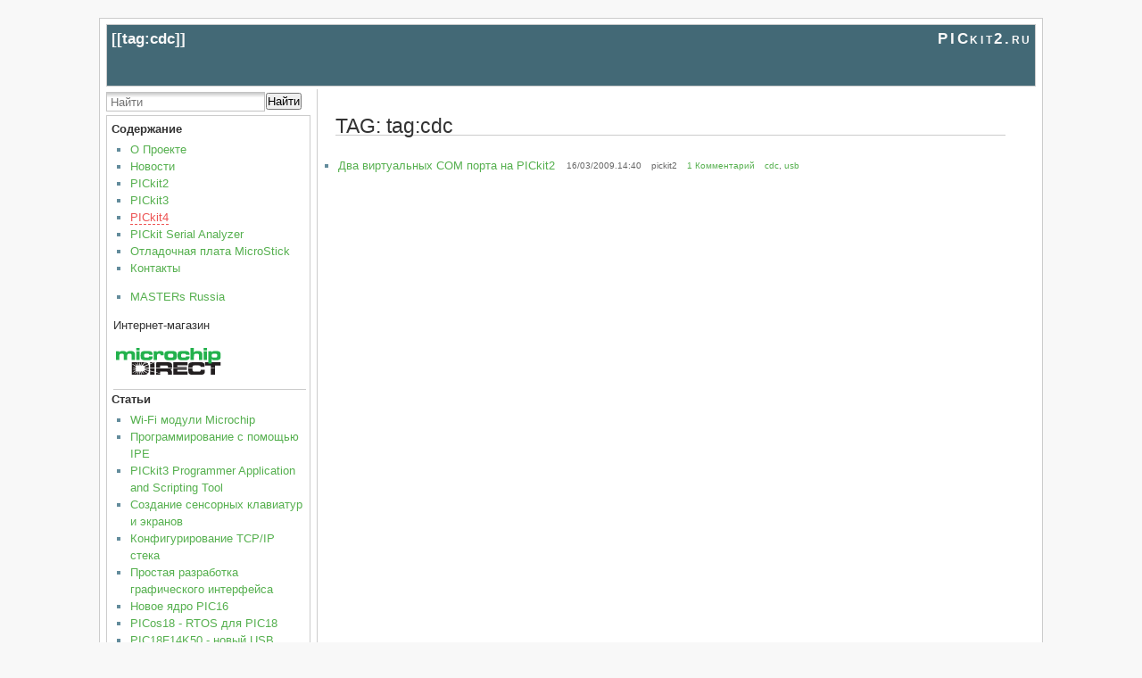

--- FILE ---
content_type: text/html; charset=utf-8
request_url: https://pickit2.ru/doku.php/tag:cdc?do=showtag&tag=tag%3Acdc
body_size: 4356
content:
<!DOCTYPE html PUBLIC "-//W3C//DTD XHTML 1.0 Transitional//EN"
 "http://www.w3.org/TR/xhtml1/DTD/xhtml1-transitional.dtd">
<html xmlns="http://www.w3.org/1999/xhtml" xml:lang="ru"
 lang="ru" dir="ltr">
<head>
  <meta http-equiv="Content-Type" content="text/html; charset=utf-8" />
  <title>
    tag:cdc    [PICkit2.ru]
  </title>

  <meta name="generator" content="DokuWiki"/>
<meta name="robots" content="noindex,nofollow"/>
<link rel="search" type="application/opensearchdescription+xml" href="/lib/exe/opensearch.php" title="PICkit2.ru"/>
<link rel="start" href="/"/>
<link rel="manifest" href="/lib/exe/manifest.php"/>
<link rel="alternate" type="application/rss+xml" title="Недавние изменения" href="/feed.php"/>
<link rel="alternate" type="application/rss+xml" title="Текущее пространство имён" href="/feed.php?mode=list&amp;ns=tag"/>
<link rel="alternate" type="text/html" title="Простой HTML" href="/doku.php/tag:cdc?do=export_xhtml"/>
<link rel="stylesheet" href="/lib/exe/css.php?t=arctic&amp;tseed=ba71c4de325dbe38a20101a5679bacd7"/>
<!--[if gte IE 9]><!-->
<script >/*<![CDATA[*/var NS='tag';var JSINFO = {"id":"tag:cdc","namespace":"tag","ACT":"showtag","useHeadingNavigation":0,"useHeadingContent":0};
/*!]]>*/</script>
<script src="/lib/exe/jquery.php?tseed=f0349b609f9b91a485af8fd8ecd4aea4" defer="defer">/*<![CDATA[*/
/*!]]>*/</script>
<script src="/lib/exe/js.php?t=arctic&amp;tseed=ba71c4de325dbe38a20101a5679bacd7" defer="defer">/*<![CDATA[*/
/*!]]>*/</script>
<!--<![endif]-->

  <link rel="shortcut icon" href="/lib/tpl/arctic/images/favicon.ico" />

  
</head>
<body>
<div id="wrapper">
  <div class="dokuwiki">

    
    <div class="stylehead">
      <div class="header">
        <div class="pagename">
          [[<a href="/doku.php/tag:cdc?do=backlink" >tag:cdc</a>]]
        </div>
        <div class="logo">
          <a href="/doku.php/start"  name="dokuwiki__top" accesskey="h" title="[ALT+H]">PICkit2.ru</a>        </div>
      </div>
    
      
            </div>

      
    
    
    
              <div class="left_sidebar">
          <form action="/doku.php/start" method="get" role="search" class="search doku_form" id="dw__search" accept-charset="utf-8"><input type="hidden" name="do" value="search" /><input type="hidden" name="id" value="tag:cdc" /><div class="no"><input name="q" type="text" class="edit" title="[F]" accesskey="f" placeholder="Найти" autocomplete="on" id="qsearch__in" value="" /><button value="1" type="submit" title="Найти">Найти</button><div id="qsearch__out" class="ajax_qsearch JSpopup"></div></div></form>          <div class="main_sidebar sidebar_box">

<h4 id="содержание">Содержание</h4>
<div class="level4">
<ul>
<li class="level1"><div class="li"><a href="/doku.php/%D0%BE.%D0%BF%D1%80%D0%BE%D0%B5%D0%BA%D1%82%D0%B5" class="wikilink1" title="о.проекте" data-wiki-id="о.проекте"> О Проекте</a></div>
</li>
<li class="level1"><div class="li"><a href="/doku.php/%D0%BD%D0%BE%D0%B2%D0%BE%D1%81%D1%82%D0%B8" class="wikilink1" title="новости" data-wiki-id="новости">Новости</a> </div>
</li>
<li class="level1"><div class="li"><a href="/doku.php/pickit2" class="wikilink1" title="pickit2" data-wiki-id="pickit2"> PICkit2</a></div>
</li>
<li class="level1"><div class="li"><a href="/doku.php/%D1%87%D1%82%D0%BE.%D1%82%D0%B0%D0%BA%D0%BE%D0%B5.pickit3" class="wikilink1" title="что.такое.pickit3" data-wiki-id="что.такое.pickit3"> PICkit3</a></div>
</li>
<li class="level1"><div class="li"><a href="/doku.php/%D1%87%D1%82%D0%BE.%D1%82%D0%B0%D0%BA%D0%BE%D0%B5.pickit4" class="wikilink2" title="что.такое.pickit4" rel="nofollow" data-wiki-id="что.такое.pickit4"> PICkit4</a></div>
</li>
<li class="level1"><div class="li"><a href="/doku.php/pickit.serial.analyzer" class="wikilink1" title="pickit.serial.analyzer" data-wiki-id="pickit.serial.analyzer">PICkit Serial Analyzer</a></div>
</li>
<li class="level1"><div class="li"><a href="/doku.php/microstick" class="wikilink1" title="microstick" data-wiki-id="microstick"> Отладочная плата MicroStick</a></div>
</li>
<li class="level1"><div class="li"><a href="/doku.php/%D0%BA%D0%BE%D0%BD%D1%82%D0%B0%D0%BA%D1%82%D1%8B" class="wikilink1" title="контакты" data-wiki-id="контакты"> Контакты</a></div>
</li>
</ul>
<ul>
<li class="level1"><div class="li"><a href="/doku.php/masters" class="wikilink1" title="masters" data-wiki-id="masters"> MASTERs Russia</a></div>
</li>
</ul>

<p>
Интернет-магазин
</p>

<p>
<a href="http://www.MicrochipDirect.com" class="media" title="http://www.MicrochipDirect.com" rel="ugc nofollow"><img src="/lib/exe/fetch.php/microchipdirectlogo.gif" class="media" loading="lazy" title="www.MicrochipDirect.com" alt="www.MicrochipDirect.com" /></a>
</p>
<hr />

</div>

<h5 id="статьи">Статьи</h5>
<div class="level5">
<ul>
<li class="level1"><div class="li"><a href="/doku.php/all_articles:wifi_rn" class="wikilink1" title="all_articles:wifi_rn" data-wiki-id="all_articles:wifi_rn">Wi-Fi модули Microchip</a></div>
</li>
<li class="level1"><div class="li"><a href="/doku.php/all_articles:ipe" class="wikilink1" title="all_articles:ipe" data-wiki-id="all_articles:ipe">Программирование с помощью IPE</a></div>
</li>
<li class="level1"><div class="li"><a href="/doku.php/pickit3_programmer_application" class="wikilink1" title="pickit3_programmer_application" data-wiki-id="pickit3_programmer_application"> PICkit3 Programmer Application and Scripting Tool</a></div>
</li>
<li class="level1"><div class="li"><a href="/doku.php/all_articles:mtouch" class="wikilink1" title="all_articles:mtouch" data-wiki-id="all_articles:mtouch">Создание сенсорных клавиатур и экранов</a></div>
</li>
<li class="level1"><div class="li"><a href="/doku.php/all_articles:tcpipconfig" class="wikilink1" title="all_articles:tcpipconfig" data-wiki-id="all_articles:tcpipconfig">Конфигурирование TCP/IP стека</a></div>
</li>
<li class="level1"><div class="li"><a href="/doku.php/%D1%81%D1%82%D0%B0%D1%82%D1%8C%D0%B8:graphicsdisplaydesigner" class="wikilink1" title="статьи:graphicsdisplaydesigner" data-wiki-id="статьи:graphicsdisplaydesigner">Простая разработка графического интерфейса</a></div>
</li>
<li class="level1"><div class="li"><a href="/doku.php/%D1%81%D1%82%D0%B0%D1%82%D1%8C%D0%B8:enhancedpic16" class="wikilink1" title="статьи:enhancedpic16" data-wiki-id="статьи:enhancedpic16">Новое ядро PIC16</a></div>
</li>
<li class="level1"><div class="li"><a href="/doku.php/%D1%81%D1%82%D0%B0%D1%82%D1%8C%D0%B8:picos18" class="wikilink1" title="статьи:picos18" data-wiki-id="статьи:picos18">PICos18 - RTOS для PIC18</a></div>
</li>
<li class="level1"><div class="li"><a href="/doku.php/%D1%81%D1%82%D0%B0%D1%82%D1%8C%D0%B8:pic18f14k50" class="wikilink1" title="статьи:pic18f14k50" data-wiki-id="статьи:pic18f14k50">PIC18F14K50 - новый USB контроллер</a></div>
</li>
<li class="level1"><div class="li"><a href="/doku.php/%D1%81%D1%82%D0%B0%D1%82%D1%8C%D0%B8:%D0%BF%D1%80%D0%BE%D0%B3%D1%80%D0%B0%D0%BC%D0%BC%D0%B0.flowcode.%D0%B8.%D0%BF%D1%80%D0%BE%D0%B3%D1%80%D0%B0%D0%BC%D0%BC%D0%B0%D1%82%D0%BE%D1%80.microchip.pickit2" class="wikilink1" title="статьи:программа.flowcode.и.программатор.microchip.pickit2" data-wiki-id="статьи:программа.flowcode.и.программатор.microchip.pickit2">Программа Flowcode</a></div>
</li>
<li class="level1"><div class="li"><a href="/doku.php/%D0%BF%D0%B5%D1%81%D0%BE%D1%87%D0%BD%D0%B8%D1%86%D0%B0:sr-latch" class="wikilink1" title="песочница:sr-latch" data-wiki-id="песочница:sr-latch">Применение встроенных RS-триггера и компараторов в микроконтроллерах</a></div>
</li>
</ul>

<p>
<a href="/doku.php/%D1%81%D1%82%D0%B0%D1%82%D1%8C%D0%B8:%D1%81%D1%82%D0%B0%D1%82%D1%8C%D0%B8" class="wikilink1" title="статьи:статьи" data-wiki-id="статьи:статьи">... Все статьи</a>
</p>
<hr />

</div>

<h5 id="проекты">Проекты</h5>
<div class="level5">
<ul>
<li class="level1"><div class="li"><a href="/doku.php/projects:rn_narodmon" class="wikilink1" title="projects:rn_narodmon" data-wiki-id="projects:rn_narodmon">Wi-Fi модули RN и Народный Мониторинг</a></div>
</li>
<li class="level1"><div class="li"><a href="/doku.php/%D0%BF%D1%80%D0%BE%D0%B5%D0%BA%D1%82%D1%8B:vga.%D0%B2%D0%B8%D0%B4%D0%B5%D0%BE%D0%B8%D0%B3%D1%80%D0%B0" class="wikilink1" title="проекты:vga.видеоигра" data-wiki-id="проекты:vga.видеоигра">VGA видеоигра</a></div>
</li>
<li class="level1"><div class="li"><a href="/doku.php/%D0%BF%D1%80%D0%BE%D0%B5%D0%BA%D1%82%D1%8B:%D0%BF%D0%B8%D0%B0%D0%BD%D0%B8%D0%BD%D0%BE" class="wikilink1" title="проекты:пианино" data-wiki-id="проекты:пианино">&quot;Пианино&quot; с использованием RTOS OSA</a></div>
</li>
<li class="level1"><div class="li"><a href="/doku.php/%D0%BF%D1%80%D0%BE%D0%B5%D0%BA%D1%82%D1%8B:%D0%B1%D0%B5%D0%B3%D1%83%D1%89%D0%B8%D0%B5.%D0%BE%D0%B3%D0%BD%D0%B8" class="wikilink1" title="проекты:бегущие.огни" data-wiki-id="проекты:бегущие.огни">&quot;Бегущие огни&quot; с использованием RTOS</a></div>
</li>
<li class="level1"><div class="li"><a href="/doku.php/%D0%BF%D1%80%D0%BE%D0%B5%D0%BA%D1%82%D1%8B:touchsense" class="wikilink1" title="проекты:touchsense" data-wiki-id="проекты:touchsense">Сенсорное управление</a></div>
</li>
<li class="level1"><div class="li"><a href="/doku.php/%D1%81%D1%82%D0%B0%D1%82%D1%8C%D0%B8:usb.hid.%D0%BA%D0%BB%D0%B0%D0%B2%D0%B8%D0%B0%D1%82%D1%83%D1%80%D0%B0.%D0%BD%D0%B0.%D0%BE%D1%81%D0%BD%D0%BE%D0%B2%D0%B5.pickit2" class="wikilink1" title="статьи:usb.hid.клавиатура.на.основе.pickit2" data-wiki-id="статьи:usb.hid.клавиатура.на.основе.pickit2">USB HID клавиатура из PICkit2</a> </div>
</li>
<li class="level1"><div class="li"><a href="/doku.php/%D0%BF%D1%80%D0%BE%D0%B5%D0%BA%D1%82%D1%8B:usb.hid.%D0%BF%D0%BE%D0%BB%D1%8C%D0%B7%D0%BE%D0%B2%D0%B0%D1%82%D0%B5%D0%BB%D1%8C%D1%81%D0%BA%D0%BE%D0%B5.%D1%83%D1%81%D1%82%D1%80%D0%BE%D0%B9%D1%81%D1%82%D0%B2%D0%BE.%D0%BD%D0%B0.%D0%BE%D1%81%D0%BD%D0%BE%D0%B2%D0%B5.pickit2" class="wikilink1" title="проекты:usb.hid.пользовательское.устройство.на.основе.pickit2" data-wiki-id="проекты:usb.hid.пользовательское.устройство.на.основе.pickit2">USB HID пользовательское устройство из PICkit2</a></div>
</li>
</ul>

<p>
<a href="/doku.php/%D0%BF%D1%80%D0%BE%D0%B5%D0%BA%D1%82%D1%8B:all" class="wikilink1" title="проекты:all" data-wiki-id="проекты:all">... Все проекты</a>
</p>
<hr />

</div>

<h5 id="песочница">Песочница</h5>
<div class="level5">
<ul>
<li class="level1"><div class="li"><a href="/doku.php/sandbox:%D1%8D%D0%BB%D0%B5%D0%BA%D1%82%D1%80%D0%BE%D0%BD%D0%BD%D0%B0%D1%8F.%D0%B8%D0%B3%D1%80%D0%B0.pic16f876.lcd.nokia" class="wikilink1" title="sandbox:электронная.игра.pic16f876.lcd.nokia" data-wiki-id="sandbox:электронная.игра.pic16f876.lcd.nokia">Электронная игра на pic16f876 и ЖКИ nokia</a></div>
</li>
<li class="level1"><div class="li"><a href="/doku.php/sandbox:%D0%BA%D0%B0%D0%BA.pic32.%D0%B2%D0%BE%D1%81%D0%BF%D1%80%D0%BE%D0%B8%D0%B7%D0%B2%D0%BE%D0%B4%D0%B8%D1%82.%D0%B2%D0%B8%D0%B4%D0%B5%D0%BE" class="wikilink1" title="sandbox:как.pic32.воспроизводит.видео" data-wiki-id="sandbox:как.pic32.воспроизводит.видео">Как PIC32 воспроизводит видео</a></div>
</li>
<li class="level1"><div class="li"><a href="/doku.php/sandbox:%D0%B4%D0%B2%D0%B0.%D0%B2%D0%B8%D1%80%D1%82%D1%83%D0%B0%D0%BB%D1%8C%D0%BD%D1%8B%D1%85.com.%D0%BF%D0%BE%D1%80%D1%82%D0%B0.%D0%BD%D0%B0.pickit2" class="wikilink1" title="sandbox:два.виртуальных.com.порта.на.pickit2" data-wiki-id="sandbox:два.виртуальных.com.порта.на.pickit2">Два виртуальных COM порта на PICkit2</a></div>
</li>
<li class="level1"><div class="li"><a href="/doku.php/%D0%BF%D0%B5%D1%81%D0%BE%D1%87%D0%BD%D0%B8%D1%86%D0%B0:msd.%D0%BD%D0%B0.pickit2" class="wikilink1" title="песочница:msd.на.pickit2" data-wiki-id="песочница:msd.на.pickit2">Устройство Хранениея Данных (USB MSD) на PICkit2</a></div>
</li>
</ul>

<p>
<a href="/doku.php/%D0%BF%D0%B5%D1%81%D0%BE%D1%87%D0%BD%D0%B8%D1%86%D0%B0:sandbox" class="wikilink1" title="песочница:sandbox" data-wiki-id="песочница:sandbox">Территория User-a</a>
</p>
<hr />

<p>
<a href="http://pic24.ru" class="media" title="http://pic24.ru" rel="ugc nofollow"><img src="/lib/exe/fetch.php/tnkernel_button.png" class="media" loading="lazy" alt="" /></a><br/>

<a href="http://wiki.pic24.ru/doku.php/osa/ref/intro" class="media" title="http://wiki.pic24.ru/doku.php/osa/ref/intro" rel="ugc nofollow"><img src="/lib/exe/fetch.php/osa_button.png" class="media" loading="lazy" alt="" /></a>
</p>

</div>

</div>
<div class="toolbox_sidebar sidebar_box">
  <div class="level1">
    <ul>
     <li><div class="li"><a href="/doku.php/tag:cdc?do=admin"  class="action admin" rel="nofollow" title="Управление">Управление</a></div></li>
     <li><div class="li"><a href="/doku.php/tag:cdc?do="  class="action show" accesskey="v" rel="nofollow" title="Показать страницу [V]">Показать страницу</a></div></li>
     <li><div class="li">[unknown link type]</div></li>
     <li><div class="li"><a href="/doku.php/tag:cdc?do=login&amp;sectok="  class="action login" rel="nofollow" title="Войти">Войти</a></div></li>
    </ul>
  </div>
</div>
        </div>
        <div class="right_page">
          <h1>TAG: tag:cdc</h1>
<div class="level1">
<div class="table"><table class="ul plgn__pglist"><tr><td class="page"><ul><li><a href="/doku.php/sandbox:%D0%B4%D0%B2%D0%B0.%D0%B2%D0%B8%D1%80%D1%82%D1%83%D0%B0%D0%BB%D1%8C%D0%BD%D1%8B%D1%85.com.%D0%BF%D0%BE%D1%80%D1%82%D0%B0.%D0%BD%D0%B0.pickit2" class="wikilink1" title="sandbox:два.виртуальных.com.порта.на.pickit2"  data-wiki-id="sandbox:два.виртуальных.com.порта.на.pickit2">Два виртуальных COM порта на PICkit2</a></li></ul></td><td class="date">16/03/2009.14:40</td><td class="user">pickit2</td><td class="comments"><a href="/doku.php/sandbox:%D0%B4%D0%B2%D0%B0.%D0%B2%D0%B8%D1%80%D1%82%D1%83%D0%B0%D0%BB%D1%8C%D0%BD%D1%8B%D1%85.com.%D0%BF%D0%BE%D1%80%D1%82%D0%B0.%D0%BD%D0%B0.pickit2#discussion__section" class="wikilink1" title="sandbox:два.виртуальных.com.порта.на.pickit2#discussion__section">1&nbsp;Комментарий</a></td><td class="tags"><a href="/doku.php/tag:cdc?do=showtag&amp;tag=cdc" class="wikilink1" title="tag:cdc" rel="tag">cdc</a>,
	<a href="/doku.php/tag:usb?do=showtag&amp;tag=usb" class="wikilink1" title="tag:usb" rel="tag">usb</a></td></tr></table></div></div>
        </div>
      
    
      <div class="stylefoot">
        <div class="meta">
          <div class="user">
                    </div>
          <div class="doc">
                    </div>
        </div>
      </div>

    <div class="clearer"></div>

    
    
    <div align="center" class="footerinc">
  <div class="license"><a href="https://creativecommons.org/licenses/by-nc-sa/4.0/deed.ru" rel="license"><img src="/lib/images/license/button/cc-by-nc-sa.png" alt="CC Attribution-Noncommercial-Share Alike 4.0 International" /></a></div>
  <a target="_blank" href="http://www.chimeric.de" title="www.chimeric.de"><img src="/lib/tpl/arctic/images/button-chimeric-de.png" width="80" height="15" alt="www.chimeric.de" border="0" /></a>

  <a target="_blank" href="http://jigsaw.w3.org/css-validator/check/referer" title="Valid CSS"><img src="/lib/tpl/arctic/images/button-css.png" width="80" height="15" alt="Valid CSS" border="0" /></a>

  <a target="_blank" href="http://wiki.splitbrain.org/wiki:dokuwiki" title="Driven by DokuWiki"><img src="/lib/tpl/arctic/images/button-dw.png" width="80" height="15" alt="Driven by DokuWiki" border="0" /></a>

  <a target="_blank" href="http://www.firefox-browser.de" title="do yourself a favour and use a real browser - get firefox"><img src="/lib/tpl/arctic/images/button-firefox.png" width="80" height="15" alt="do yourself a favour and use a real browser - get firefox!!" border="0" /></a>
  
  <a target="_blank" href="/feed.php" title="Recent changes RSS feed"><img src="/lib/tpl/arctic/images/button-rss.png" width="80" height="15" alt="Recent changes RSS feed" border="0" /></a>

  <a target="_blank" href="http://validator.w3.org/check/referer" title="Valid XHTML 1.0"><img src="/lib/tpl/arctic/images/button-xhtml.png" width="80" height="15" alt="Valid XHTML 1.0" border="0" /></a>
</div>

  </div>
</div>

<div class="no"><img src="/lib/exe/taskrunner.php?id=tag%3Acdc&amp;1769005840" width="2" height="1" alt="" /></div>
</body>
</html>
